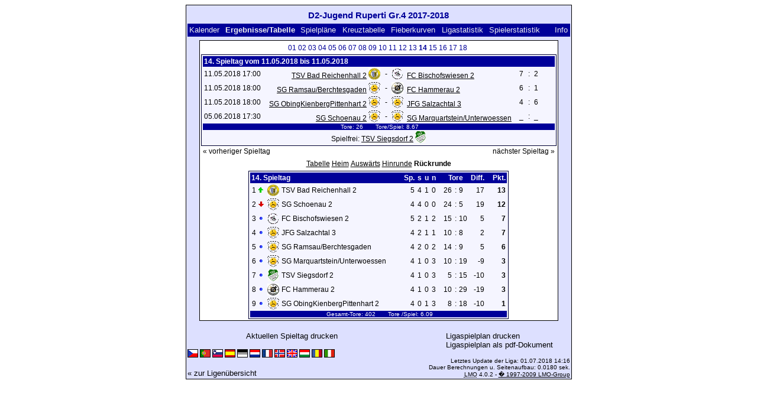

--- FILE ---
content_type: text/html; charset=UTF-8
request_url: https://klarakolumna.bplaced.net/lmo/lmo.php?action=results&file=d2jugendgr.41718.l98&endtab=9&st=14&tabtype=3
body_size: 3376
content:
<!DOCTYPE HTML PUBLIC "-//W3C//DTD HTML 4.01 Transitional//EN"
					"http://www.w3.org/TR/html4/loose.dtd">
<html lang="de">
<head>
<title>D2-Jugend Ruperti Gr.4 2017-2018</title>
<meta http-equiv="Content-Type" content="text/html; charset=utf-8">

  <link type='text/css' rel='stylesheet' href='https://klarakolumna.bplaced.net/lmo/lmo-style-nc.php'>
  <style type='text/css'>@import url('https://klarakolumna.bplaced.net/lmo/lmo-style.php');</style>
</head>
<body>
  <div align="center">
    <table class="lmoMain" cellspacing="0" cellpadding="0" border="0">
      <tr>
        <td colspan="2" align="center"><h1>D2-Jugend Ruperti Gr.4 2017-2018</h1></td>
      </tr>
      <tr>
        <td colspan="2" align="center"></td>
      </tr>
      <tr>
        <td class="lmoMenu" align="left"><a href='/lmo/lmo.php?file=d2jugendgr.41718.l98&amp;action=cal&amp;st=14' title='Anzeige des Kalenders der Liga'>Kalender</a>&nbsp;&nbsp;Ergebnisse/Tabelle&nbsp;&nbsp;<a href='/lmo/lmo.php?file=d2jugendgr.41718.l98&amp;action=program' title='Anzeige des Spielplans einer bestimmten Mannschaft'>Spielpläne</a>&nbsp;&nbsp;<a href='/lmo/lmo.php?file=d2jugendgr.41718.l98&amp;action=cross' title='Anzeige aller Ergebnisse auf einen Blick'>Kreuztabelle</a>&nbsp;&nbsp;<a href='/lmo/lmo.php?file=d2jugendgr.41718.l98&amp;action=graph&amp;stat1=0&amp;stat2=0' title='Anzeige der Fieberkurven'>Fieberkurven</a>&nbsp;&nbsp;<a href='/lmo/lmo.php?file=d2jugendgr.41718.l98&amp;action=stats&amp;stat1=0&amp;stat2=0' title='Anzeige der Statistiken und Prognosen'>Ligastatistik</a>&nbsp;&nbsp;<a href='/lmo/lmo.php?file=d2jugendgr.41718.l98&amp;action=spieler' title='Anzeige der Spielerstatistiken'>Spielerstatistik</a>&nbsp;&nbsp;&nbsp;&nbsp;<td class="lmoMenu" align="right"><a href='/lmo/lmo.php?file=d2jugendgr.41718.l98&amp;action=info' title='Informationen zu diesem PHP-Script und seinem Autor'>Info</a></td>
      </tr>
      <tr>
        <td colspan="2" align="center">
<table class="lmoMiddle" cellspacing="0" cellpadding="0" border="0">  <tr>
    <td align="center"><table class="lmoSubmenu" cellspacing="0" cellpadding="0" border="0">
  <tr><td align='center'><a href='/lmo/lmo.php?action=results&amp;tabtype=3&amp;file=d2jugendgr.41718.l98&amp;st=1' title='auf diesen Spieltag wechseln'>01</a>&nbsp;</td><td align='center'><a href='/lmo/lmo.php?action=results&amp;tabtype=3&amp;file=d2jugendgr.41718.l98&amp;st=2' title='auf diesen Spieltag wechseln'>02</a>&nbsp;</td><td align='center'><a href='/lmo/lmo.php?action=results&amp;tabtype=3&amp;file=d2jugendgr.41718.l98&amp;st=3' title='auf diesen Spieltag wechseln'>03</a>&nbsp;</td><td align='center'><a href='/lmo/lmo.php?action=results&amp;tabtype=3&amp;file=d2jugendgr.41718.l98&amp;st=4' title='auf diesen Spieltag wechseln'>04</a>&nbsp;</td><td align='center'><a href='/lmo/lmo.php?action=results&amp;tabtype=3&amp;file=d2jugendgr.41718.l98&amp;st=5' title='auf diesen Spieltag wechseln'>05</a>&nbsp;</td><td align='center'><a href='/lmo/lmo.php?action=results&amp;tabtype=3&amp;file=d2jugendgr.41718.l98&amp;st=6' title='auf diesen Spieltag wechseln'>06</a>&nbsp;</td><td align='center'><a href='/lmo/lmo.php?action=results&amp;tabtype=3&amp;file=d2jugendgr.41718.l98&amp;st=7' title='auf diesen Spieltag wechseln'>07</a>&nbsp;</td><td align='center'><a href='/lmo/lmo.php?action=results&amp;tabtype=3&amp;file=d2jugendgr.41718.l98&amp;st=8' title='auf diesen Spieltag wechseln'>08</a>&nbsp;</td><td align='center'><a href='/lmo/lmo.php?action=results&amp;tabtype=3&amp;file=d2jugendgr.41718.l98&amp;st=9' title='auf diesen Spieltag wechseln'>09</a>&nbsp;</td><td align='center'><a href='/lmo/lmo.php?action=results&amp;tabtype=3&amp;file=d2jugendgr.41718.l98&amp;st=10' title='auf diesen Spieltag wechseln'>10</a>&nbsp;</td><td align='center'><a href='/lmo/lmo.php?action=results&amp;tabtype=3&amp;file=d2jugendgr.41718.l98&amp;st=11' title='auf diesen Spieltag wechseln'>11</a>&nbsp;</td><td align='center'><a href='/lmo/lmo.php?action=results&amp;tabtype=3&amp;file=d2jugendgr.41718.l98&amp;st=12' title='auf diesen Spieltag wechseln'>12</a>&nbsp;</td><td align='center'><a href='/lmo/lmo.php?action=results&amp;tabtype=3&amp;file=d2jugendgr.41718.l98&amp;st=13' title='auf diesen Spieltag wechseln'>13</a>&nbsp;</td><td align='center'>14&nbsp;</td><td align='center'><a href='/lmo/lmo.php?action=results&amp;tabtype=3&amp;file=d2jugendgr.41718.l98&amp;st=15' title='auf diesen Spieltag wechseln'>15</a>&nbsp;</td><td align='center'><a href='/lmo/lmo.php?action=results&amp;tabtype=3&amp;file=d2jugendgr.41718.l98&amp;st=16' title='auf diesen Spieltag wechseln'>16</a>&nbsp;</td><td align='center'><a href='/lmo/lmo.php?action=results&amp;tabtype=3&amp;file=d2jugendgr.41718.l98&amp;st=17' title='auf diesen Spieltag wechseln'>17</a>&nbsp;</td><td align='center'><a href='/lmo/lmo.php?action=results&amp;tabtype=3&amp;file=d2jugendgr.41718.l98&amp;st=18' title='auf diesen Spieltag wechseln'>18</a>&nbsp;</td>  </tr>
</table></td>
  </tr>  <tr>
    <td align="center"><table class="lmoInner" cellspacing="0" cellpadding="0" border="0">
  <tr>
    <th colspan="11" align="left">
    	14. Spieltag vom 11.05.2018 bis 11.05.2018    </th>
  </tr>  <tr>    <td class="nobr">11.05.2018 17:00</td>
    <td width="2">&nbsp;</td>
    <td class="nobr" align="right"><a href="/lmo/lmo.php?action=program&amp;file=d2jugendgr.41718.l98&amp;selteam=5" title="Hier gehts zum Spielplan der Mannschaft">TSV Bad Reichenhall 2</a>&nbsp;<img src='https://klarakolumna.bplaced.net/lmo/img/teams/small/TSV%20Bad%20Reichenhall%202.gif' width="20" height="20"  alt='' />     </td>
    <td align="center" width="10">-</td>
    <td class="nobr" align="left"><img src='https://klarakolumna.bplaced.net/lmo/img/teams/small/FC%20Bischofswiesen%202.gif' width="20" height="20"  alt='' /> &nbsp;<a href="/lmo/lmo.php?action=program&amp;file=d2jugendgr.41718.l98&amp;selteam=6" title="Hier gehts zum Spielplan der Mannschaft">FC Bischofswiesen 2</a>    </td>
    <td width="2">&nbsp;</td>
    <td align="right">7</td>
    <td align="center" width="8">:</td>
    <td align="left">2</td>    <td width="2">&nbsp;</td>
    <td class="nobr" align="left">&nbsp;&nbsp;&nbsp;&nbsp;</td>
  </tr>  <tr>    <td class="nobr">11.05.2018 18:00</td>
    <td width="2">&nbsp;</td>
    <td class="nobr" align="right"><a href="/lmo/lmo.php?action=program&amp;file=d2jugendgr.41718.l98&amp;selteam=9" title="Hier gehts zum Spielplan der Mannschaft">SG Ramsau/Berchtesgaden</a>&nbsp;<img src='https://klarakolumna.bplaced.net/lmo/img/teams/small/SG%20RamsauBerchtesgaden.gif' width="20" height="20"  alt='' />     </td>
    <td align="center" width="10">-</td>
    <td class="nobr" align="left"><img src='https://klarakolumna.bplaced.net/lmo/img/teams/small/FC%20Hammerau%202.gif' width="20" height="20"  alt='' /> &nbsp;<a href="/lmo/lmo.php?action=program&amp;file=d2jugendgr.41718.l98&amp;selteam=3" title="Hier gehts zum Spielplan der Mannschaft">FC Hammerau 2</a>    </td>
    <td width="2">&nbsp;</td>
    <td align="right">6</td>
    <td align="center" width="8">:</td>
    <td align="left">1</td>    <td width="2">&nbsp;</td>
    <td class="nobr" align="left">&nbsp;&nbsp;&nbsp;&nbsp;</td>
  </tr>  <tr>    <td class="nobr">11.05.2018 18:00</td>
    <td width="2">&nbsp;</td>
    <td class="nobr" align="right"><a href="/lmo/lmo.php?action=program&amp;file=d2jugendgr.41718.l98&amp;selteam=1" title="Hier gehts zum Spielplan der Mannschaft">SG ObingKienbergPittenhart 2</a>&nbsp;<img src='https://klarakolumna.bplaced.net/lmo/img/teams/small/SG%20ObingKienbergPittenhart%202.gif' width="20" height="20"  alt='' />     </td>
    <td align="center" width="10">-</td>
    <td class="nobr" align="left"><img src='https://klarakolumna.bplaced.net/lmo/img/teams/small/JFG%20Salzachtal%203.gif' width="20" height="20"  alt='' /> &nbsp;<a href="/lmo/lmo.php?action=program&amp;file=d2jugendgr.41718.l98&amp;selteam=7" title="Hier gehts zum Spielplan der Mannschaft">JFG Salzachtal 3</a>    </td>
    <td width="2">&nbsp;</td>
    <td align="right">4</td>
    <td align="center" width="8">:</td>
    <td align="left">6</td>    <td width="2">&nbsp;</td>
    <td class="nobr" align="left">&nbsp;&nbsp;&nbsp;&nbsp;</td>
  </tr>  <tr>    <td class="nobr">05.06.2018 17:30</td>
    <td width="2">&nbsp;</td>
    <td class="nobr" align="right"><a href="/lmo/lmo.php?action=program&amp;file=d2jugendgr.41718.l98&amp;selteam=4" title="Hier gehts zum Spielplan der Mannschaft">SG Schoenau 2</a>&nbsp;<img src='https://klarakolumna.bplaced.net/lmo/img/teams/small/SG%20Schoenau%202.gif' width="20" height="20"  alt='' />     </td>
    <td align="center" width="10">-</td>
    <td class="nobr" align="left"><img src='https://klarakolumna.bplaced.net/lmo/img/teams/small/SG%20MarquartsteinUnterwoessen.gif' width="20" height="20"  alt='' /> &nbsp;<a href="/lmo/lmo.php?action=program&amp;file=d2jugendgr.41718.l98&amp;selteam=8" title="Hier gehts zum Spielplan der Mannschaft">SG Marquartstein/Unterwoessen</a>    </td>
    <td width="2">&nbsp;</td>
    <td align="right">_</td>
    <td align="center" width="8">:</td>
    <td align="left">_</td>    <td width="2">&nbsp;</td>
    <td class="nobr" align="left">&nbsp;&nbsp;&nbsp;&nbsp;</td>
  </tr>  <tr>  
    <td class="lmoFooter" align="center" width="100%" colspan="11">&nbsp;Tore: 26&nbsp;&nbsp;&nbsp;&nbsp;&nbsp;&nbsp; Tore/Spiel: 8.67    </td>
  </tr>  <tr>  
    <td align="center" width="100%" colspan="11">Spielfrei: <a href="/lmo/lmo.php?action=program&amp;file=d2jugendgr.41718.l98&amp;selteam=2" title="Hier gehts zum Spielplan der Mannschaft">TSV Siegsdorf 2</a>&nbsp;<img src='https://klarakolumna.bplaced.net/lmo/img/teams/small/TSV%20Siegsdorf%202.gif' width="18" height="20"  alt='' /> </td> 
  </tr></table></td>
  </tr>  <tr>
    <td>
      <table width="100%" cellspacing="0" cellpadding="0" border="0">
        <tr>          <td align="left">&nbsp;<a href="/lmo/lmo.php?action=results&amp;tabtype=3&amp;file=d2jugendgr.41718.l98&amp;st=13" title="vorheriger Spieltag">« vorheriger Spieltag</a>&nbsp;</td>          <td align="right">&nbsp;<a href="/lmo/lmo.php?action=results&amp;tabtype=3&amp;file=d2jugendgr.41718.l98&amp;st=15" title="nächster Spieltag">nächster Spieltag »</a>&nbsp;</td>        </tr>
      </table>
    </td>
  </tr>  <tr>
    <td align="center">
<table class="lmoInner" cellspacing="0" cellpadding="0" border="0">
  <caption><a href="/lmo/lmo.php?action=results&amp;file=d2jugendgr.41718.l98&amp;endtab=14&amp;st=14&amp;tabtype=0" title="die Gesamttabelle anzeigen">Tabelle</a>&nbsp;<a href="/lmo/lmo.php?action=results&amp;file=d2jugendgr.41718.l98&amp;endtab=14&amp;st=14&amp;tabtype=1" title="die Heimbilanz anzeigen">Heim</a>&nbsp;<a href="/lmo/lmo.php?action=results&amp;file=d2jugendgr.41718.l98&amp;endtab=14&amp;st=14&amp;tabtype=2" title="die Auswärtsbilanz anzeigen">Auswärts</a>&nbsp;<a href="/lmo/lmo.php?action=results&amp;file=d2jugendgr.41718.l98&amp;endtab=14&amp;st=14&amp;tabtype=4" title="Hinrunde">Hinrunde</a>&nbsp;Rückrunde  </caption>  <tr>
    <th align="left" colspan="7">14. Spieltag&nbsp;</th>
    <th align="right">Sp.</th>
    <th align="right">s</th>    <th align="right">u</th>    <th align="right">n</th>    <th style="width:2px;">&nbsp;</th>
    <th colspan="3" align="center">Tore</th>
    <th align="right">Diff.</th>    <th style="width:2px;">&nbsp;</th>
    <th  align="right">Pkt.</th>  </tr>  <tr>
    <td class="nobr" align="right">1</td>
        <td class="nobr"><img src='https://klarakolumna.bplaced.net/lmo/img/lmo-tab1.gif' width="9" height="9" border="0" alt='' /></td>
    <td class="nobr" align="center"><img src='https://klarakolumna.bplaced.net/lmo/img/teams/small/TSV%20Bad%20Reichenhall%202.gif' width="20" height="20"  alt='' /> </td>
    <td class="nobr" align="left">
    	TSV Bad Reichenhall 2
    </td>
    <td class="nobr" style="width:2px;">&nbsp;</td>
    <td class="nobr">&nbsp;    </td>
    <td class="nobr" style="width:2px;">&nbsp;</td>
    <td class="nobr" align="right">5</td>
    <td class="nobr" align="right">4</td>    <td class="nobr" align="right">1</td>    <td class="nobr" align="right">0</td>
    <td class="nobr" style="width:2px;">&nbsp;</td>
    <td class="nobr" align="right">26</td>
    <td class="nobr" align="center" style="width:4px;">:</td>
    <td class="nobr">9</td>
    <td class="nobr" align="right">17</td>    <td class="nobr" style="width:2px;">&nbsp;</td>
    <td class="nobr" align="right"><strong>13</strong></td>  </tr>  <tr>
    <td class="nobr" align="right">2</td>
        <td class="nobr"><img src='https://klarakolumna.bplaced.net/lmo/img/lmo-tab2.gif' width="9" height="9" border="0" alt='' /></td>
    <td class="nobr" align="center"><img src='https://klarakolumna.bplaced.net/lmo/img/teams/small/SG%20Schoenau%202.gif' width="20" height="20"  alt='' /> </td>
    <td class="nobr" align="left">
    	SG Schoenau 2
    </td>
    <td class="nobr" style="width:2px;">&nbsp;</td>
    <td class="nobr">&nbsp;    </td>
    <td class="nobr" style="width:2px;">&nbsp;</td>
    <td class="nobr" align="right">4</td>
    <td class="nobr" align="right">4</td>    <td class="nobr" align="right">0</td>    <td class="nobr" align="right">0</td>
    <td class="nobr" style="width:2px;">&nbsp;</td>
    <td class="nobr" align="right">24</td>
    <td class="nobr" align="center" style="width:4px;">:</td>
    <td class="nobr">5</td>
    <td class="nobr" align="right">19</td>    <td class="nobr" style="width:2px;">&nbsp;</td>
    <td class="nobr" align="right"><strong>12</strong></td>  </tr>  <tr>
    <td class="nobr" align="right">3</td>
        <td class="nobr"><img src='https://klarakolumna.bplaced.net/lmo/img/lmo-tab0.gif' width="9" height="9" border="0" alt='' /></td>
    <td class="nobr" align="center"><img src='https://klarakolumna.bplaced.net/lmo/img/teams/small/FC%20Bischofswiesen%202.gif' width="20" height="20"  alt='' /> </td>
    <td class="nobr" align="left">
    	FC Bischofswiesen 2
    </td>
    <td class="nobr" style="width:2px;">&nbsp;</td>
    <td class="nobr">&nbsp;    </td>
    <td class="nobr" style="width:2px;">&nbsp;</td>
    <td class="nobr" align="right">5</td>
    <td class="nobr" align="right">2</td>    <td class="nobr" align="right">1</td>    <td class="nobr" align="right">2</td>
    <td class="nobr" style="width:2px;">&nbsp;</td>
    <td class="nobr" align="right">15</td>
    <td class="nobr" align="center" style="width:4px;">:</td>
    <td class="nobr">10</td>
    <td class="nobr" align="right">5</td>    <td class="nobr" style="width:2px;">&nbsp;</td>
    <td class="nobr" align="right"><strong>7</strong></td>  </tr>  <tr>
    <td class="nobr" align="right">4</td>
        <td class="nobr"><img src='https://klarakolumna.bplaced.net/lmo/img/lmo-tab0.gif' width="9" height="9" border="0" alt='' /></td>
    <td class="nobr" align="center"><img src='https://klarakolumna.bplaced.net/lmo/img/teams/small/JFG%20Salzachtal%203.gif' width="20" height="20"  alt='' /> </td>
    <td class="nobr" align="left">
    	JFG Salzachtal 3
    </td>
    <td class="nobr" style="width:2px;">&nbsp;</td>
    <td class="nobr">&nbsp;    </td>
    <td class="nobr" style="width:2px;">&nbsp;</td>
    <td class="nobr" align="right">4</td>
    <td class="nobr" align="right">2</td>    <td class="nobr" align="right">1</td>    <td class="nobr" align="right">1</td>
    <td class="nobr" style="width:2px;">&nbsp;</td>
    <td class="nobr" align="right">10</td>
    <td class="nobr" align="center" style="width:4px;">:</td>
    <td class="nobr">8</td>
    <td class="nobr" align="right">2</td>    <td class="nobr" style="width:2px;">&nbsp;</td>
    <td class="nobr" align="right"><strong>7</strong></td>  </tr>  <tr>
    <td class="nobr" align="right">5</td>
        <td class="nobr"><img src='https://klarakolumna.bplaced.net/lmo/img/lmo-tab0.gif' width="9" height="9" border="0" alt='' /></td>
    <td class="nobr" align="center"><img src='https://klarakolumna.bplaced.net/lmo/img/teams/small/SG%20RamsauBerchtesgaden.gif' width="20" height="20"  alt='' /> </td>
    <td class="nobr" align="left">
    	SG Ramsau/Berchtesgaden
    </td>
    <td class="nobr" style="width:2px;">&nbsp;</td>
    <td class="nobr">&nbsp;    </td>
    <td class="nobr" style="width:2px;">&nbsp;</td>
    <td class="nobr" align="right">4</td>
    <td class="nobr" align="right">2</td>    <td class="nobr" align="right">0</td>    <td class="nobr" align="right">2</td>
    <td class="nobr" style="width:2px;">&nbsp;</td>
    <td class="nobr" align="right">14</td>
    <td class="nobr" align="center" style="width:4px;">:</td>
    <td class="nobr">9</td>
    <td class="nobr" align="right">5</td>    <td class="nobr" style="width:2px;">&nbsp;</td>
    <td class="nobr" align="right"><strong>6</strong></td>  </tr>  <tr>
    <td class="nobr" align="right">6</td>
        <td class="nobr"><img src='https://klarakolumna.bplaced.net/lmo/img/lmo-tab0.gif' width="9" height="9" border="0" alt='' /></td>
    <td class="nobr" align="center"><img src='https://klarakolumna.bplaced.net/lmo/img/teams/small/SG%20MarquartsteinUnterwoessen.gif' width="20" height="20"  alt='' /> </td>
    <td class="nobr" align="left">
    	SG Marquartstein/Unterwoessen
    </td>
    <td class="nobr" style="width:2px;">&nbsp;</td>
    <td class="nobr">&nbsp;    </td>
    <td class="nobr" style="width:2px;">&nbsp;</td>
    <td class="nobr" align="right">4</td>
    <td class="nobr" align="right">1</td>    <td class="nobr" align="right">0</td>    <td class="nobr" align="right">3</td>
    <td class="nobr" style="width:2px;">&nbsp;</td>
    <td class="nobr" align="right">10</td>
    <td class="nobr" align="center" style="width:4px;">:</td>
    <td class="nobr">19</td>
    <td class="nobr" align="right">-9</td>    <td class="nobr" style="width:2px;">&nbsp;</td>
    <td class="nobr" align="right"><strong>3</strong></td>  </tr>  <tr>
    <td class="nobr" align="right">7</td>
        <td class="nobr"><img src='https://klarakolumna.bplaced.net/lmo/img/lmo-tab0.gif' width="9" height="9" border="0" alt='' /></td>
    <td class="nobr" align="center"><img src='https://klarakolumna.bplaced.net/lmo/img/teams/small/TSV%20Siegsdorf%202.gif' width="18" height="20"  alt='' /> </td>
    <td class="nobr" align="left">
    	TSV Siegsdorf 2
    </td>
    <td class="nobr" style="width:2px;">&nbsp;</td>
    <td class="nobr">&nbsp;    </td>
    <td class="nobr" style="width:2px;">&nbsp;</td>
    <td class="nobr" align="right">4</td>
    <td class="nobr" align="right">1</td>    <td class="nobr" align="right">0</td>    <td class="nobr" align="right">3</td>
    <td class="nobr" style="width:2px;">&nbsp;</td>
    <td class="nobr" align="right">5</td>
    <td class="nobr" align="center" style="width:4px;">:</td>
    <td class="nobr">15</td>
    <td class="nobr" align="right">-10</td>    <td class="nobr" style="width:2px;">&nbsp;</td>
    <td class="nobr" align="right"><strong>3</strong></td>  </tr>  <tr>
    <td class="nobr" align="right">8</td>
        <td class="nobr"><img src='https://klarakolumna.bplaced.net/lmo/img/lmo-tab0.gif' width="9" height="9" border="0" alt='' /></td>
    <td class="nobr" align="center"><img src='https://klarakolumna.bplaced.net/lmo/img/teams/small/FC%20Hammerau%202.gif' width="20" height="20"  alt='' /> </td>
    <td class="nobr" align="left">
    	FC Hammerau 2
    </td>
    <td class="nobr" style="width:2px;">&nbsp;</td>
    <td class="nobr">&nbsp;    </td>
    <td class="nobr" style="width:2px;">&nbsp;</td>
    <td class="nobr" align="right">4</td>
    <td class="nobr" align="right">1</td>    <td class="nobr" align="right">0</td>    <td class="nobr" align="right">3</td>
    <td class="nobr" style="width:2px;">&nbsp;</td>
    <td class="nobr" align="right">10</td>
    <td class="nobr" align="center" style="width:4px;">:</td>
    <td class="nobr">29</td>
    <td class="nobr" align="right">-19</td>    <td class="nobr" style="width:2px;">&nbsp;</td>
    <td class="nobr" align="right"><strong>3</strong></td>  </tr>  <tr>
    <td class="nobr" align="right">9</td>
        <td class="nobr"><img src='https://klarakolumna.bplaced.net/lmo/img/lmo-tab0.gif' width="9" height="9" border="0" alt='' /></td>
    <td class="nobr" align="center"><img src='https://klarakolumna.bplaced.net/lmo/img/teams/small/SG%20ObingKienbergPittenhart%202.gif' width="20" height="20"  alt='' /> </td>
    <td class="nobr" align="left">
    	SG ObingKienbergPittenhart 2
    </td>
    <td class="nobr" style="width:2px;">&nbsp;</td>
    <td class="nobr">&nbsp;    </td>
    <td class="nobr" style="width:2px;">&nbsp;</td>
    <td class="nobr" align="right">4</td>
    <td class="nobr" align="right">0</td>    <td class="nobr" align="right">1</td>    <td class="nobr" align="right">3</td>
    <td class="nobr" style="width:2px;">&nbsp;</td>
    <td class="nobr" align="right">8</td>
    <td class="nobr" align="center" style="width:4px;">:</td>
    <td class="nobr">18</td>
    <td class="nobr" align="right">-10</td>    <td class="nobr" style="width:2px;">&nbsp;</td>
    <td class="nobr" align="right"><strong>1</strong></td>  </tr>  <tr>
    <td class="lmoFooter" align="center" colspan="22">&nbsp;Gesamt-Tore: 402&nbsp;&nbsp;&nbsp;&nbsp;&nbsp;&nbsp; Tore&nbsp;/Spiel: 6.09    </td>
  </tr>
</table></td>
  </tr>
</table></td>
      </tr>
      <tr>
        <td colspan="2" align="center">        <table width="100%" cellspacing="0" cellpadding="0" border="0">
          <tr>           <td align="center"><a href='https://klarakolumna.bplaced.net/lmo/output/d2jugendgr.41718.l98-st.html' title='Zeigt eine Druckansicht des aktuellen Spieltags an'>Aktuellen Spieltag drucken</a>&nbsp;            </td>
            <td align="center"><a href='https://klarakolumna.bplaced.net/lmo/output/d2jugendgr.41718.l98-sp.html' title='Zeigt eine Druckansicht des kompletten Spielplan an'>Ligaspielplan drucken</a>&nbsp;            </td>
          </tr>
        </table>  <table width="100%" cellspacing="0" cellpadding="0" border="0">
      <tr><td align="center" width='37%'>
  </td>
  <td align="center">
  &nbsp;
  </td>
        <td align="center" width='37%'>
          <a target='_blank' href='https://klarakolumna.bplaced.net/lmo/addon/pdf/pdf-spielplan.php?file=d2jugendgr.41718.l98' title='Erstellt aus dem Ligaspielplan ein Pdf-Dokument und zeigt es an.'>
  Ligaspielplan als pdf-Dokument</a>        </td>
      </tr>
  </table>
</td>
      </tr>
      <tr>
        <td class="lmoFooter" colspan="2" align="left"><a href='/lmo/lmo.php?action=results&amp;file=d2jugendgr.41718.l98&amp;endtab=9&amp;st=14&amp;tabtype=3&amp;lmouserlang=Cestina' title='Cestina'><img src='https://klarakolumna.bplaced.net/lmo/img/Cestina.gif' border='1' title='Cestina' alt='Cestina'></a> <a href='/lmo/lmo.php?action=results&amp;file=d2jugendgr.41718.l98&amp;endtab=9&amp;st=14&amp;tabtype=3&amp;lmouserlang=Portugues' title='Portugues'><img src='https://klarakolumna.bplaced.net/lmo/img/Portugues.gif' border='1' title='Portugues' alt='Portugues'></a> <a href='/lmo/lmo.php?action=results&amp;file=d2jugendgr.41718.l98&amp;endtab=9&amp;st=14&amp;tabtype=3&amp;lmouserlang=Slovenskega' title='Slovenskega'><img src='https://klarakolumna.bplaced.net/lmo/img/Slovenskega.gif' border='1' title='Slovenskega' alt='Slovenskega'></a> <a href='/lmo/lmo.php?action=results&amp;file=d2jugendgr.41718.l98&amp;endtab=9&amp;st=14&amp;tabtype=3&amp;lmouserlang=Espanol' title='Espanol'><img src='https://klarakolumna.bplaced.net/lmo/img/Espanol.gif' border='1' title='Espanol' alt='Espanol'></a> <img title='Deutsch' src='https://klarakolumna.bplaced.net/lmo/img/Deutsch.selected.gif' border='1' alt='Deutsch'> <a href='/lmo/lmo.php?action=results&amp;file=d2jugendgr.41718.l98&amp;endtab=9&amp;st=14&amp;tabtype=3&amp;lmouserlang=Nederlands' title='Nederlands'><img src='https://klarakolumna.bplaced.net/lmo/img/Nederlands.gif' border='1' title='Nederlands' alt='Nederlands'></a> <a href='/lmo/lmo.php?action=results&amp;file=d2jugendgr.41718.l98&amp;endtab=9&amp;st=14&amp;tabtype=3&amp;lmouserlang=Francais' title='Francais'><img src='https://klarakolumna.bplaced.net/lmo/img/Francais.gif' border='1' title='Francais' alt='Francais'></a> <a href='/lmo/lmo.php?action=results&amp;file=d2jugendgr.41718.l98&amp;endtab=9&amp;st=14&amp;tabtype=3&amp;lmouserlang=Norsk' title='Norsk'><img src='https://klarakolumna.bplaced.net/lmo/img/Norsk.gif' border='1' title='Norsk' alt='Norsk'></a> <a href='/lmo/lmo.php?action=results&amp;file=d2jugendgr.41718.l98&amp;endtab=9&amp;st=14&amp;tabtype=3&amp;lmouserlang=English' title='English'><img src='https://klarakolumna.bplaced.net/lmo/img/English.gif' border='1' title='English' alt='English'></a> <a href='/lmo/lmo.php?action=results&amp;file=d2jugendgr.41718.l98&amp;endtab=9&amp;st=14&amp;tabtype=3&amp;lmouserlang=Magyar' title='Magyar'><img src='https://klarakolumna.bplaced.net/lmo/img/Magyar.gif' border='1' title='Magyar' alt='Magyar'></a> <a href='/lmo/lmo.php?action=results&amp;file=d2jugendgr.41718.l98&amp;endtab=9&amp;st=14&amp;tabtype=3&amp;lmouserlang=Romanian' title='Romanian'><img src='https://klarakolumna.bplaced.net/lmo/img/Romanian.gif' border='1' title='Romanian' alt='Romanian'></a> <a href='/lmo/lmo.php?action=results&amp;file=d2jugendgr.41718.l98&amp;endtab=9&amp;st=14&amp;tabtype=3&amp;lmouserlang=Italiano' title='Italiano'><img src='https://klarakolumna.bplaced.net/lmo/img/Italiano.gif' border='1' title='Italiano' alt='Italiano'></a> &nbsp;</td>
      </tr>
      <tr>
        <td colspan="2">
          <table width="100%" cellspacing="0" cellpadding="0" border="0">
            <tr>
              <td valign="bottom" align="left"><a href='/lmo/lmo.php' title='Hier können Sie sich eine andere Liga laden'>« zur Ligenübersicht</a>&nbsp;&nbsp;&nbsp;</td>
              <td class="lmoFooter" valign="bottom" align="right">Letztes Update der Liga:&nbsp;01.07.2018 14:16<br>Dauer Berechnungen u. Seitenaufbau: 0.0180 sek.<br><acronym title="Liga Manager Online">LMO</acronym> 4.0.2 - <a href="http://www.liga-manager-online.de/" title="Click here to get informations about this script">� 1997-2009 LMO-Group</a></td>
            </tr>
    	    </table>
        </td>
      </tr>
    </table>
  </div>
</body>
</html>